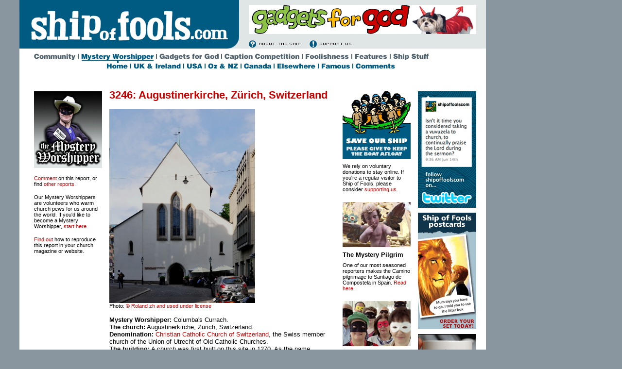

--- FILE ---
content_type: text/html; charset=iso-8859-1
request_url: http://archive.shipoffools.com/mystery/2017/3246.html
body_size: 6968
content:
<!DOCTYPE HTML PUBLIC "-//W3C//DTD HTML 4.01 Transitional//EN"
"http://www.w3.org/TR/html4/loose.dtd">
<html><!-- InstanceBegin template="/Templates/mystery_reports.dwt" codeOutsideHTMLIsLocked="false" -->
<head>
<link REL="SHORTCUT ICON" href="http://shipoffools.com/favicon.ico">
<meta http-equiv="Content-Type" content="text/html; charset=ISO-8859-1">
<!-- InstanceBeginEditable name="doctitle" -->
<title>Ship of Fools: The Mystery Worshipper</title>
<!-- InstanceEndEditable -->
<meta name="description" content="The Mystery Worshipper visits churches worldwide and reports on what it was like to be there on that Sunday.">
<meta name="keywords" content="acolyte aisle altar anglican anglo-catholic baptism baptist bible bishop brethren cassock cathedral catholic chalice chancel chapel charismatic Christ Christian church clergy communion congregation congregationalist crucifer crucifix deacon denomination devotion ecumenical ecumenism evangelical God gospel holy homily hymn incense Jesus liturgy lutheran mass mennonite methodist minister mission music mystery nave orthodox parish pentecostal pew prayer preach preaching presbyterian psalm pulpit quaker rector reformed reverence reverend rite sacrament sermon sunday urc vestments vicar worship worshiper worshipper">
<link href="../../ship.css" rel="stylesheet" type="text/css">
<style type="text/css">
<!--
a:link {
	color: #cc0000;
	text-decoration: none;
}
a:visited {
	text-decoration: none;
	color: #cc0000;
}
a:hover {
	text-decoration: underline;
	color: #005B82;
}
a:active {
	text-decoration: none;
	color: #005B82;
}
.style1 {font-size: 80%; font-style: normal; font-weight: normalnormal; font-family: Verdana, Arial, Helvetica, sans-serif;}
-->
</style>
<!-- InstanceBeginEditable name="head" --><!-- InstanceEndEditable -->
</head>

<script src="../../rollover.js" type="text/javascript" language="javascript"></script>

<body>
<table width="960" border="0" cellpadding="0" cellspacing="0" bgcolor="#FFFFFF">
  
  <tr>
    <td align="left" valign="top"><table width="960" border="0" cellpadding="0" cellspacing="0" background="../../media/grid/spacer_e0e6e6.gif">
      <tr>
        <td rowspan="3" align="left" valign="top"><a href="../../index.html" target="_top"><img src="../../media/masthead/masthead_452_100.gif" alt="homepage" width="452" height="100" border="0"></a></td>
        <td colspan="3" align="left" valign="top"><img src="../../media/grid/spacer_10.gif" width="508" height="10"></td>
        </tr>
      <tr>
        <td align="left" valign="top">&nbsp;</td>
        <td align="left" valign="top"><a href="http://shipoffools.com/gadgets/index.html" target="_top"><img src="../../media/ads/gadgets_for_god.gif" alt="click here for gadget for god" width="468" height="60" border="0"></a></td>
        <td align="left" valign="top">&nbsp;</td>
      </tr>
      <tr>
        <td align="left" valign="top"><img src="../../media/grid/spacer_10.gif" width="20" height="10"></td>
        <td align="left" valign="top"><table width="468" border="0" cellspacing="0" cellpadding="0">
          <tr>
            <td colspan="4" align="left" valign="top"><img src="../../media/grid/spacer_10.gif" width="468" height="9"></td>
          </tr>
          <tr>
            <td align="left" valign="top"><a href="../../shipstuff/index.html" target="_top"><img src="../../media/icons/about_us.gif" alt="about the ship" width="115" height="15" border="0"></a></td>
            <td align="left" valign="top"><img src="../../media/grid/spacer_10.gif" width="10" height="15"></td>
            <td align="left" valign="top"><a href="../../organ/index.html" target="_top"><img src="../../media/icons/support_us.gif" alt="sign up for our newsletter" width="115" height="15" border="0"></a></td>
            <td align="left" valign="top"><img src="../../media/grid/spacer_10.gif" width="228" height="15"></td>
          </tr>
        </table></td>
        <td align="left" valign="top"><img src="../../media/grid/spacer_10.gif" width="20" height="10"></td>
      </tr>
    </table></td>
  </tr>
  <tr>
    <td align="left" valign="top"><img src="../../media/grid/spacer_10.gif" width="960" height="10"></td>
  </tr>
  <tr>
    <td align="left" valign="top"><table width="960" border="0" cellspacing="0" cellpadding="0">
      <tr>
        <td align="left" valign="top"><img src="../../media/grid/spacer_10.gif" width="30" height="20"></td>
        <td align="left" valign="top"><a href="https://forums.shipoffools.com" target="_top"><img src="../../media/menu/0_top/community.gif" alt="community" width="90" height="20" border="0" class="imgover"></a></td>
        <td align="left" valign="top"><img src="../../media/menu/0_top/rule_grey.gif" width="7" height="20"></td>
        <td align="left" valign="top"><a href="../index.html" target="_top"><img src="../../media/menu/0_top/mystery_x.gif" alt="the mystery worshipper" width="154" height="20" border="0"></a></td>
        <td align="left" valign="top"><img src="../../media/menu/0_top/rule_grey.gif" width="7" height="20"></td>
        <td align="left" valign="top"><a href="../../gadgets/index.html" target="_top"><img src="../../media/menu/0_top/gadgets.gif" alt="gadgets for god" width="127" height="20" border="0" class="imgover"></a></td>
        <td align="left" valign="top"><img src="../../media/menu/0_top/rule_grey.gif" width="7" height="20"></td>
        <td align="left" valign="top"><a href="/cgi-bin/caption.pl" target="_top"><img src="../../media/menu/0_top/caption.gif" alt="caption competition" width="159" height="20" border="0" class="imgover"></a></td>
        <td align="left" valign="top"><img src="../../media/menu/0_top/rule_grey.gif" width="7" height="20"></td>
        <td align="left" valign="top"><a href="../../foolishness/index.html" target="_top"><img src="../../media/menu/0_top/foolishness.gif" alt="foolishness" width="95" height="20" border="0" class="imgover"></a></td>
        <td align="left" valign="top"><img src="../../media/menu/0_top/rule_grey.gif" width="7" height="20"></td>
        <td align="left" valign="top"><a href="../../features/index.html" target="_top"><img src="../../media/menu/0_top/features.gif" alt="features" width="72" height="20" border="0" class="imgover"></a></td>
        <td align="left" valign="top"><img src="../../media/menu/0_top/rule_grey.gif" width="7" height="20"></td>
        <td align="left" valign="top"><a href="../../shipstuff/index.html" target="_top"><img src="../../media/menu/0_top/ship.gif" alt="ship stuff" width="78" height="20" border="0" class="imgover"></a></td>
        <td align="left" valign="top"><img src="../../media/grid/spacer_10.gif" width="113" height="20"></td>
      </tr>
    </table></td>
  </tr>
  <tr>
    <td align="left" valign="top"><table width="960" border="0" cellpadding="0" cellspacing="0" bgcolor="#FFFFFF">
      <tr>
        <td align="left" valign="top"><table width="960" border="0" cellspacing="0" cellpadding="0">
          <tr>
            <td align="left" valign="top"><img src="../../media/grid/spacer_10.gif" width="179" height="18"></td>
            <td align="left" valign="top"><a href="../index.html" target="_top"><img src="../../media/menu/2_mw/home.gif" alt="mystery worshipper home" width="49" height="18" border="0" class="imgover"></a></td>
            <td align="left" valign="top"><img src="../../media/menu/0_top/rule_blue.gif" width="7" height="18"></td>
            <td align="left" valign="top"><a href="../uk.html" target="_top"><img src="../../media/menu/2_mw/uk.gif" alt="reports from the uk and ireland" width="102" height="18" border="0" class="imgover"></a></td>
            <td align="left" valign="top"><img src="../../media/menu/0_top/rule_blue.gif" width="7" height="18"></td>
            <td align="left" valign="top"><a href="../usa.html" target="_top"><img src="../../media/menu/2_mw/usa.gif" alt="reports from the usa" width="37" height="18" border="0" class="imgover"></a></td>
            <td align="left" valign="top"><img src="../../media/menu/0_top/rule_blue.gif" width="7" height="18"></td>
            <td align="left" valign="top"><a href="../oz.html" target="_top"><img src="../../media/menu/2_mw/oz.gif" alt="reports from australia and new zealand" width="67" height="18" border="0" class="imgover"></a></td>
            <td align="left" valign="top"><img src="../../media/menu/0_top/rule_blue.gif" width="7" height="18"></td>
            <td align="left" valign="top"><a href="../canada.html" target="_top"><img src="../../media/menu/2_mw/canada.gif" alt="reports from canada" width="61" height="18" border="0" class="imgover"></a></td>
            <td align="left" valign="top"><img src="../../media/menu/0_top/rule_blue.gif" width="7" height="18"></td>
            <td align="left" valign="top"><a href="../elsewhere.html" target="_top"><img src="../../media/menu/2_mw/elsewhere.gif" alt="reports from elsewhere" width="84" height="18" border="0" class="imgover"></a></td>
            <td align="left" valign="top"><img src="../../media/menu/0_top/rule_blue.gif" width="7" height="18"></td>
            <td align="left" valign="top"><a href="../famous.html" target="_top"><img src="../../media/menu/2_mw/famous.gif" alt="famous and infamous reports" width="64" height="18" border="0" class="imgover"></a></td>
            <td align="left" valign="top"><img src="../../media/menu/0_top/rule_blue.gif" width="7" height="18"></td>
            <td align="left" valign="top"><a href="../comments/index.html" target="_top"><img src="../../media/menu/2_mw/comments.gif" alt="comments and corrections" width="86" height="18" border="0" class="imgover"></a></td>
            <td align="left" valign="top"><img src="../../media/grid/spacer_10.gif" width="182" height="18"></td>
          </tr>
        </table></td>
      </tr>
    </table></td>
  </tr>
  <tr>
    <td align="left" valign="top"><img src="../../media/grid/spacer_10.gif" width="960" height="34"></td>
  </tr>
  <tr>
    <td align="left" valign="top"><table width="960" border="0" cellspacing="0" cellpadding="0">
      <tr>
        <td align="left" valign="top"><img src="../../media/grid/spacer_10.gif" width="30" height="1"></td>
        <td align="left" valign="top"><img src="../../media/grid/spacer_10.gif" width="140" height="1"></td>
        <td align="left" valign="top"><img src="../../media/grid/spacer_10.gif" width="15" height="1"></td>
        <td align="left" valign="top"><img src="../../media/grid/spacer_10.gif" width="450" height="1"></td>
        <td align="left" valign="top"><img src="../../media/grid/spacer_10.gif" width="30" height="1"></td>
        <td align="left" valign="top"><img src="../../media/grid/spacer_10.gif" width="140" height="1"></td>
        <td align="left" valign="top"><img src="../../media/grid/spacer_10.gif" width="15" height="1"></td>
        <td align="left" valign="top"><img src="../../media/grid/spacer_10.gif" width="120" height="1"></td>
        <td align="left" valign="top"><img src="../../media/grid/spacer_10.gif" width="20" height="1"></td>
      </tr>
      <tr>
        <td align="left" valign="top">&nbsp;</td>
        <td align="left" valign="top" class="body_70"><table width="140" border="0" cellspacing="0" cellpadding="0">
          <tr>
            <td align="left" valign="top"><img src="../../media/grid/spacer_10.gif" width="140" height="5"></td>
          </tr>
          <tr>
            <td align="left" valign="top"><a href="../index.html" target="_top"><img src="../media/mystery_margin.gif" alt="the mystery worshipper" width="140" height="158" border="0"></a></td>
          </tr>
          <tr>
            <td align="left" valign="top"><img src="../../media/grid/spacer_10.gif" width="140" height="15"></td>
          </tr>
          <tr>
            <td align="left" valign="top"><a href="../comments/index.html" target="_top">Comment</a> on this report, or find <a href="../index.html" target="_top">other reports</a>.</td>
          </tr>
          <tr>
            <td align="left" valign="top"><img src="../../media/grid/spacer_10.gif" width="140" height="15"></td>
          </tr>
          <tr>
            <td align="left" valign="top">Our Mystery Worshippers are volunteers who warm church pews for us around the world. If you'd like to become a Mystery Worshipper, <a href="../become/index.html" target="_top">start here</a>.</td>
          </tr>
          <tr>
            <td align="left" valign="top"><img src="../../media/grid/spacer_10.gif" width="140" height="15"></td>
          </tr>
          <tr>
            <td align="left" valign="top"><a href="../admin/publish.html" target="_top">Find out</a> how to reproduce this report in your church magazine or website.</td>
          </tr>
        </table>          </td>
        <td align="left" valign="top">&nbsp;</td>
        <td align="left" valign="top"><!-- InstanceBeginEditable name="report" -->
          <table width="450" border="0" cellspacing="0" cellpadding="0">
            <tr>
                <td align="left" valign="top" class="head_red_140">3246: Augustinerkirche, Zürich, Switzerland</td>
            </tr>
            <tr>
              <td align="left" valign="top"><img src="../../media/grid/spacer_10.gif" width="450" height="15"></td>
            </tr>
            <tr>
              <td align="left" valign="top"><img src="media/zurich_augustinerkirche_1.jpg" alt="Augustinerkirche, Zurich (Exterior)" width="300" height="400"><br>
<span class="body_70">
Photo: 
<a href="https://commons.wikimedia.org/wiki/File:Z%C3%BCrich_-_Augustinerkirche_2010-05-26_18-54-18_ShiftN.jpg">© Roland zh and used under license</a>
</span></td>
            </tr>
            <tr>
              <td align="left" valign="top"><img src="../../media/grid/spacer_10.gif" width="450" height="15"></td>
            </tr>
            <tr>
                <td align="left" valign="top">
<span class="body_bold_80">Mystery Worshipper:</span><span class="body_80"> Columba's Currach.<br>
                  </span><span class="body_bold_80">The church:</span><span class="body_80"> Augustinerkirche, Zürich, Switzerland.<br>
                  </span><span class="body_bold_80">Denomination:</span><span class="body_80"> <a href="http://www.christkath-zuerich.ch/content" target="_blank">Christian Catholic Church of Switzerland</a>, the Swiss member church of the Union of Utrecht of Old Catholic Churches.<br>
                  </span><span class="body_bold_80">The building:</span><span class="body_80"> A church was first built on this site in 1270. As the name implies, it was served by Augustinian friars. However, after the Swiss Reformation led by Huldrych Zwingli, worship  was discontinued and the building fell to use as a mint, a storehouse, and a wine press. It was rebuilt in 1843 by the 19th century Swiss architect Ferdinand Stadler, whose other commissions include the Anglican cathedral in Nazareth. Further restoration was done in the late 1950s, at which time many of Stadler's additions were removed, bringing the building back to its original design. The stained glass dates from 1965. The interior is notable for its dramatic rood. It also has both an enormous pulpit of the sort I would associate with Reformed churches and a prominent stone altar with six candles and a tabernacle. It struck me that the combination of these two may been a deliberate claim by the Christian Catholic community to focus as much on preaching as the Protestants and as much on the sacraments as Roman Catholics.<br>
                  </span><span class="body_bold_80">The church:</span><span class="body_80"> The Christian Catholic Church is the church of about 2.5 per cent of the population of Switzerland, heavily concentrated in the German-speaking cantons. It was founded in the aftermath of the First Vatican Council by Swiss Catholics who were opposed to the concept of papal infallibility. They have several services, concerts, and other events each week.

The Christian Catholic Church ordains both men and women, and three of the five priests servicing the Zürich parish are women. This is perhaps the most visible difference between them and their Roman Catholic neighbours.<br>
                  </span><span class="body_bold_80">The neighbourhood:</span><span class="body_80"> Zürich, which the ancient Romans called Turicum, is Switzerland's largest city. It has been consistently ranked  among the top ten most livable cities in the world, with one of the best qualities of life, and also one of the wealthiest (Roman Turicum was a tax-collecting hub). German is the official language of Zürich; other languages, in order of popularity, are English, Italian and French, with a smattering of  Croatian, Serbian, Spanish, Portuguese  and Albanian. The stereotypes about central Zürich are entirely true: it is indeed very clean and filled with shops selling very expensive wristwatches.<br>
                  </span><span class="body_bold_80">The cast:</span><span class="body_80"> The celebrant and preacher was Pfarrer Frank Bangerter, one of the priests of the parish and also the president of Zürich Centre for Christian Catholic Theology. There was also a welcome from Urs Stoltz, the <em>Kirchenpflegepräsident</em> (roughly a churchwarden or chairman of the church council). Pfrarrer Bangerter was assisted by three altar servers who seemed to be between the ages of nine and sixteen, and by an adult lector who read the first lesson and the intercessions. The music was provided by the Jodlerchörl Geuensee, with Beatrice Meier at the organ.<br>
                  </span><span class="body_bold_80">The date & time:</span><span class="body_80"> Sunday, 22 October 2017, 10.00am.<br>
                  <br>

</span><span class="body_bold_red_80">What was the name of the service?</span><span class="body_80"><br>
                  <em>Jodlermesse</em> (Yodeling Mass).<br>
                  <br>

</span><span class="body_bold_red_80">How full was the building?</span><span class="body_80"><br>
The central nave was quite full, but the aisles were entirely empty. All in all, I think there were perhaps 200 people there.<br>
                  <br>

</span><span class="body_bold_red_80">Did anyone welcome you personally?</span><span class="body_80"><br>
An adolescent girl in a cassock alb smiled and said <em>&quot;Grüezi</em>&quot; (a Swiss German greeting) to me when she handed me order of service.<br>
                  <br>

</span><span class="body_bold_red_80">Was your pew comfortable?</span><span class="body_80"><br>
It was fine, although I was glad we didn't have to use the kneelers, as they looked rather uncomfortable.<br>
                  <br>

</span><span class="body_bold_red_80">How would you describe the pre-service
atmosphere?</span><span class="body_80"><br>
The service was being broadcast on television and radio, so there was a lot of activity on that front, although the congregation were mostly pretty quiet.<br><br>

</span><span class="body_bold_red_80">What were the exact opening words of the
service?</span><span class="body_80"><br>
After the entrance procession, which was done to a wordless yodel, the <em>Kirchenpflegepräsident</em>  gave a little speech of welcome. I believe the exact first words were &quot;<em>Liebe Freunde und liebe Gäste</em>&quot; (dear friends and dear guests). The first liturgical words, spoken by Pfrarrer Bangerter, were <em>&quot;Im Namen des Vaters und des Sohnes und des Heiligen Geistes.&quot;</em><br>
                  <br>

</span><span class="body_bold_red_80">What books did the congregation use during the
service?</span><span class="body_80"><br>
A bespoke service booklet, which contained the words of the liturgy and the songs sung by the yodeling choir. There were no congregational hymns at this service.<br>
                  <br>

                  </span><span class="body_bold_red_80">What musical instruments were played?</span><span class="body_80"><br>
A fine pipe organ, an opus of Orgelbau Th. Kuhn AG of M&auml;nnedorf, Switzerland,                 installed in 1959, was played both to accompany the choir and as a solo instrument.<br>
                  <br>

                  </span><span class="body_bold_red_80">Did anything distract you?</span><span class="body_80"><br>
Leaving aside the obvious factor of never having been to a mass with yodeling before, I was a little distracted by camera crews filming the service. I was also amused by the difference in appearance between the <em>Kirchenpflegepräsident</em> and the priest when the two stood together. The former looked like a quintessential banker with a suit and neatly trimmed grey hair. The priest, on the other hand, was wearing both rather strikingly modern green vestments  and a ponytail.<br><br>
<img src="media/zurich_augustinerkirche_2.jpg" alt="Augustinerkirche, Zurich (Interior)" width="300" height="400"><br>
                  <br>

</span><span class="body_bold_red_80">Was the worship stiff-upper-lip, happy clappy, or
what?</span><span class="body_80"><br>
With the exception of the music, it was virtually identical to what one would find in most mainstream modern Roman Catholic parishes. It was probably a bit lower than most Anglo-Catholic parishes, but rather higher than most low-church Anglican parishes. 

The priest wore a chasuble and made manual actions in all the right places, but didn't chant. The three servers wore cassock albs. There was a procession with lights to ambo for the gospel. There were bells but no incense.<br>
                  <br>

</span><span class="body_bold_red_80">Exactly how long was the sermon?</span><span class="body_80"><br>
8 minutes.<br>
                  <br>

</span><span class="body_bold_red_80">On a scale of 1-10, how good was the preacher?</span><span class="body_80"><br>
6 &#150; The priest  seemed warm and likable, but my German wasn't good enough to follow everything he said. He did preach from the ambo, which I suspect is now normal if not universal practice, but it seemed a shame not to use the massive and splendid pulpit.<br>
                  <br>

</span><span class="body_bold_red_80">In a nutshell, what was the sermon
about?</span><span class="body_80"><br>
I could only tell that it was a commentary on the gospel for the day (&quot;render unto Caesar&quot;) with a comment about the social duties of Christians.<br>
                  <br>

</span><span class="body_bold_red_80">Which part of the service was like being in
heaven?</span><span class="body_80"><br>
Surprisingly enough, the yodeling. I'm afraid I'd  known this sort of music only as the butt of jokes, but it was absolutely beautiful sung by a skilled choir. They sang paraphrases of the mass texts in colloquial Swiss German, plus several motets.

The way the intercessions were handled was also striking.<br>
                  <br>

</span><span class="body_bold_red_80">And which part was like being in... er... the other place?</span><span class="body_80"><br>
One eccentricity that struck me as rather unfortunate concerned the distribution of communion. The first two rows of the congregation went forward to receive  in two groups with a rather formal ceremony that involved standing in a semi-circle around the altar and bowing in unison before and after receiving. Then the distribution stopped before most of the congregation was able to receive. I was able to understand enough to realize that everyone else could receive the consecrated elements after the service. I had never seen this before, and wondered if it was done because the service was being filmed. In any case, it struck me as a fairly poor way of handling the issue.<br>
                  <br>

</span><span class="body_bold_red_80">What happened when you hung around after the service looking lost?</span><span class="body_80"><br>
No one paid me any attention. I think Zurichers are a rather reserved lot.<br>
                  <br>

</span><span class="body_bold_red_80">How would you describe the after-service
coffee?</span><span class="body_80"><br>
As far as I know, there was none.<br>
                  <br>

</span><span class="body_bold_red_80">How would you feel about making this church your regular (where 10 = ecstatic, 0 = terminal)?</span><span class="body_80"><br>
5 &#150; If I lived in Zurich, I'd definitely consider it.<br>
                  <br>

</span><span class="body_bold_red_80">Did the service make you feel glad to be a
Christian?</span><span class="body_80"><br>
Yes.<br>
                  <br>

</span><span class="body_bold_red_80">What one thing will you remember about all this in seven days' time?</span><span class="body_80"><br>
At the risk of stating the obvious, the yodeling.</span></td>
            </tr>
          </table>
        <!-- InstanceEndEditable --></td>
        <td align="left" valign="top">&nbsp;</td>
        <td align="left" valign="top"><table width="140" border="0" cellspacing="0" cellpadding="0">
          <tr>
            <td align="left" valign="top"><img src="../../media/grid/spacer_10.gif" width="140" height="5"></td>
          </tr>
          <tr>
            <td align="left" valign="top"><a href="../../floating_fund/index.html" target="_top"><img src="../../media/ads/floating_fund.gif" alt="please give to the floating fund" width="140" height="140" border="0"></a></td>
          </tr>
          <tr>
            <td align="left" valign="top"><img src="../../media/grid/spacer_10.gif" width="140" height="8"></td>
          </tr>
          <tr>
            <td align="left" valign="top" id="redlink"><span class="body_70">We rely on voluntary donations to stay online. If you're a regular visitor to Ship of Fools, please consider <a href="../../floating_fund/index.html" target="_top">supporting us</a>.</span></td>
          </tr>
          
          
          <tr>
            <td align="left" valign="top"><img src="../../media/grid/spacer_10.gif" width="140" height="20"></td>
          </tr>
          

          <tr>
            <td align="left" valign="top"><a href="../specials/camino/index.html" target="_top"><img src="../specials/camino/media/camino.jpg" alt="camino pilgrimage" width="140" height="93" border="0"></a></td>
          </tr>
          <tr>
            <td align="left" valign="top"><img src="../../media/grid/spacer_10.gif" width="140" height="8"></td>
          </tr>
          <tr>
            <td align="left" valign="top"><span class="body_bold_80">The Mystery Pilgrim</span></td>
          </tr>
          <tr>
            <td align="left" valign="top"><img src="../../media/grid/spacer_10.gif" width="140" height="8"></td>
          </tr>
          <tr>
            <td align="left" valign="top"><span class="body_70"> One of our most seasoned reporters makes the Camino pilgrimage to Santiago de Compostela in Spain. <a href="../specials/camino/index.html" target="_top">Read here</a>.</span></td>
          </tr>
          <tr>
            <td align="left" valign="top"><img src="../../media/grid/spacer_10.gif" width="140" height="20"></td>
          </tr>
          <tr>
            <td align="left" valign="top"><a href="../specials/london_05/index.html" target="_top"><img src="../specials/london_05/media/mystery_masks.jpg" alt="mystery worshipper sunday" width="140" height="93" border="0"></a></td>
          </tr>
          <tr>
            <td align="left" valign="top"><img src="../../media/grid/spacer_10.gif" width="140" height="8"></td>
          </tr>
          <tr>
            <td align="left" valign="top"><span class="body_bold_80">London churches</span></td>
          </tr>
          <tr>
            <td align="left" valign="top"><img src="../../media/grid/spacer_10.gif" width="140" height="8"></td>
          </tr>
          <tr>
            <td align="left" valign="top"><span class="body_70"> Read reports from 70 London churches, visited by a small army of Mystery Worshippers on one single Sunday. <a href="../specials/london_05/index.html" target="_top">Read here</a>. </span></td>
          </tr>
          <tr>
            <td align="left" valign="top">&nbsp;</td>
          </tr>
          
        </table></td>
        <td align="left" valign="top">&nbsp;</td>
        <td align="left" valign="top"><table width="120" border="0" cellspacing="0" cellpadding="0">
          <tr>
            <td align="left" valign="top" class="body_70"><img src="../../media/grid/spacer_10.gif" width="120" height="5"></td>
          </tr>
          <tr>
            <td align="left" valign="top" class="body_70"><a href="https://twitter.com/shipoffoolscom" target="_top"><img src="../../media/ads_120_240/04.gif" alt="follow ship of fools on twitter" width="120" height="240" border="0"></a></td>
          </tr>
          <tr>
            <td align="left" valign="top" class="body_70"><img src="../../media/grid/spacer_10.gif" width="120" height="10"></td>
          </tr>
          <tr>
            <td align="left" valign="top" class="body_70"><a href="../../shop/postcards/index.html" target="_top"><img src="../../media/ads_120_240/03.gif" alt="buy your ship of fools postcards" width="120" height="240" border="0"></a></td>
          </tr>
          <tr>
            <td align="left" valign="top" class="body_70"><img src="../../media/grid/spacer_10.gif" width="120" height="10"></td>
          </tr>
          <tr>
            <td align="left" valign="top" class="body_70"><a href="../../shop/mugs/index.html" target="_top"><img src="../../media/ads_120_240/02.gif" alt="sip of fools mugs from your favourite nautical website" width="120" height="240" border="0"></a></td>
          </tr>
        </table></td>
        <td align="left" valign="top">&nbsp;</td>
      </tr>
      <tr>
        <td colspan="9" align="left" valign="top"><img src="../../media/grid/spacer_10.gif" width="960" height="20"></td>
        </tr>
      <tr>
        <td align="left" valign="top">&nbsp;</td>
        <td align="left" valign="top">&nbsp;</td>
        <td align="left" valign="top">&nbsp;</td>
        <td align="left" valign="top" class="body_80"><a href="../index.html" target="_top">More Mystery Worshipper reports</a></td>
        <td align="left" valign="top">&nbsp;</td>
        <td align="left" valign="top">&nbsp;</td>
        <td align="left" valign="top">&nbsp;</td>
        <td align="left" valign="top">&nbsp;</td>
        <td align="left" valign="top">&nbsp;</td>
      </tr>
      <tr>
        <td colspan="9" align="left" valign="top"><img src="../../media/grid/spacer_10.gif" width="960" height="20"></td>
        </tr>
      <tr>
        <td align="left" valign="top">&nbsp;</td>
        <td align="left" valign="top">&nbsp;</td>
        <td align="left" valign="top">&nbsp;</td>
        <td align="left" valign="top"><a href="../../index.html" target="_top"><img src="../../media/logo/sof_plus_copyright.gif" alt="ship of fools" width="100" height="74" border="0"></a></td>
        <td align="left" valign="top">&nbsp;</td>
        <td align="left" valign="top">&nbsp;</td>
        <td align="left" valign="top">&nbsp;</td>
        <td align="left" valign="top">&nbsp;</td>
        <td align="left" valign="top">&nbsp;</td>
      </tr>
      <tr>
        <td colspan="9" align="left" valign="top"><img src="../../media/grid/spacer_10.gif" width="960" height="20"></td>
        </tr>
    </table>
   </td>
  </tr>
</table>
</body>
<!-- InstanceEnd --></html>
